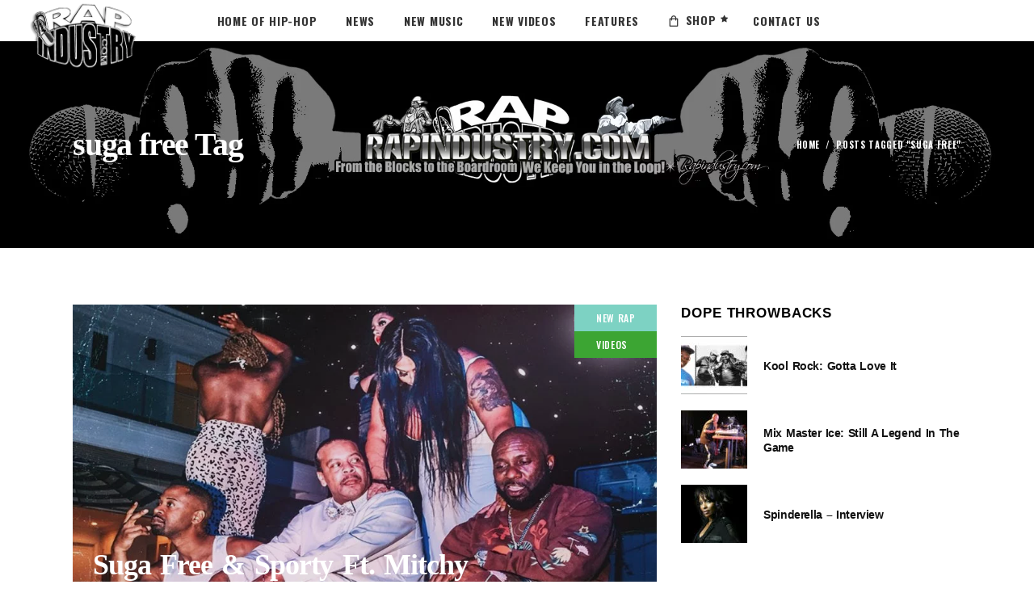

--- FILE ---
content_type: text/html; charset=utf-8
request_url: https://www.google.com/recaptcha/api2/aframe
body_size: 268
content:
<!DOCTYPE HTML><html><head><meta http-equiv="content-type" content="text/html; charset=UTF-8"></head><body><script nonce="MZb6IJ9GiWX7XM77Fu-I0w">/** Anti-fraud and anti-abuse applications only. See google.com/recaptcha */ try{var clients={'sodar':'https://pagead2.googlesyndication.com/pagead/sodar?'};window.addEventListener("message",function(a){try{if(a.source===window.parent){var b=JSON.parse(a.data);var c=clients[b['id']];if(c){var d=document.createElement('img');d.src=c+b['params']+'&rc='+(localStorage.getItem("rc::a")?sessionStorage.getItem("rc::b"):"");window.document.body.appendChild(d);sessionStorage.setItem("rc::e",parseInt(sessionStorage.getItem("rc::e")||0)+1);localStorage.setItem("rc::h",'1766303447789');}}}catch(b){}});window.parent.postMessage("_grecaptcha_ready", "*");}catch(b){}</script></body></html>

--- FILE ---
content_type: text/css
request_url: https://rapindustry.com/wp-content/themes/rap-industry/assets/css/style_dynamic.css?ver=1762799436
body_size: 1236
content:
/* generated in /var/www/clients/client0/web3/web/wp-content/themes/rap-industry/assets/custom-styles/general-custom-styles.php ebullient_qodef_content_styles function */
.qodef-content .qodef-content-inner > .qodef-full-width > .qodef-full-width-inner { padding-top: 70px;}

/* generated in /var/www/clients/client0/web3/web/wp-content/themes/rap-industry/assets/custom-styles/general-custom-styles.php ebullient_qodef_content_styles function */
.qodef-content .qodef-content-inner > .qodef-container > .qodef-container-inner { padding-top: 70px;}

/* generated in /var/www/clients/client0/web3/web/wp-content/themes/rap-industry/assets/custom-styles/general-custom-styles.php ebullient_qodef_h1_styles function */
h1 { font-family: Arial Black;font-weight: 800;margin-top: 0px;margin-bottom: 0px;}

/* generated in /var/www/clients/client0/web3/web/wp-content/themes/rap-industry/assets/custom-styles/general-custom-styles.php ebullient_qodef_h2_styles function */
h2 { font-family: Arial Black;font-weight: 900;margin-top: 0px;margin-bottom: 0px;}

/* generated in /var/www/clients/client0/web3/web/wp-content/themes/rap-industry/assets/custom-styles/general-custom-styles.php ebullient_qodef_h3_styles function */
h3 { font-family: Arial Black;font-style: normal;font-weight: 900;margin-top: 0px;margin-bottom: 0px;}

/* generated in /var/www/clients/client0/web3/web/wp-content/themes/rap-industry/assets/custom-styles/general-custom-styles.php ebullient_qodef_h4_styles function */
h4 { font-family: Arial;margin-top: 0px;margin-bottom: 0px;}

/* generated in /var/www/clients/client0/web3/web/wp-content/themes/rap-industry/assets/custom-styles/general-custom-styles.php ebullient_qodef_h5_styles function */
h5 { font-family: Arial;font-weight: 700;margin-top: 0px;margin-bottom: 0px;}

/* generated in /var/www/clients/client0/web3/web/wp-content/themes/rap-industry/assets/custom-styles/general-custom-styles.php ebullient_qodef_h6_styles function */
h6 { font-family: Arial;font-weight: 600;margin-top: 0px;margin-bottom: 0px;}

/* generated in /var/www/clients/client0/web3/web/wp-content/themes/rap-industry/assets/custom-styles/general-custom-styles.php ebullient_qodef_text_styles function */
p { color: #4c4c4c;font-family: Arial;font-size: 16px;font-weight: 400;}

/* generated in /var/www/clients/client0/web3/web/wp-content/themes/rap-industry/framework/modules/contactform7/custom-styles/contact-form.php ebullient_qodef_contact_form7_text_styles_1 function */
.cf7_custom_style_1 input.wpcf7-form-control.wpcf7-text, .cf7_custom_style_1 input.wpcf7-form-control.wpcf7-number, .cf7_custom_style_1 input.wpcf7-form-control.wpcf7-date, .cf7_custom_style_1 textarea.wpcf7-form-control.wpcf7-textarea, .cf7_custom_style_1 select.wpcf7-form-control.wpcf7-select, .cf7_custom_style_1 input.wpcf7-form-control.wpcf7-quiz { color: #959595;background-color: rgba(255, 255, 255, 1);margin-bottom: 10px;}

/* generated in /var/www/clients/client0/web3/web/wp-content/themes/rap-industry/framework/modules/contactform7/custom-styles/contact-form.php ebullient_qodef_contact_form7_button_styles_1 function */
.cf7_custom_style_1 input.wpcf7-form-control.wpcf7-submit { font-family: Oswald;font-size: 12px;font-weight: 700;letter-spacing: 0.6px;text-transform: uppercase;background-color: rgba(0, 0, 0, 0);}

/* generated in /var/www/clients/client0/web3/web/wp-content/themes/rap-industry/framework/modules/contactform7/custom-styles/contact-form.php ebullient_qodef_contact_form7_button_hover_styles_1 function */
.cf7_custom_style_1 input.wpcf7-form-control.wpcf7-submit:not([disabled]):hover { color: #e0e0e0;}

/* generated in /var/www/clients/client0/web3/web/wp-content/themes/rap-industry/framework/modules/contactform7/custom-styles/contact-form.php ebullient_qodef_contact_form7_text_styles_2 function */
.cf7_custom_style_2 input.wpcf7-form-control.wpcf7-text, .cf7_custom_style_2 input.wpcf7-form-control.wpcf7-number, .cf7_custom_style_2 input.wpcf7-form-control.wpcf7-date, .cf7_custom_style_2 textarea.wpcf7-form-control.wpcf7-textarea, .cf7_custom_style_2 select.wpcf7-form-control.wpcf7-select, .cf7_custom_style_2 input.wpcf7-form-control.wpcf7-quiz { color: #959595;border-color: rgba(218, 216, 216, 1);}

/* generated in /var/www/clients/client0/web3/web/wp-content/themes/rap-industry/framework/modules/contactform7/custom-styles/contact-form.php ebullient_qodef_contact_form7_focus_styles_2 function */
.cf7_custom_style_2 input.wpcf7-form-control.wpcf7-text:focus, .cf7_custom_style_2 input.wpcf7-form-control.wpcf7-number:focus, .cf7_custom_style_2 input.wpcf7-form-control.wpcf7-date:focus, .cf7_custom_style_2 textarea.wpcf7-form-control.wpcf7-textarea:focus, .cf7_custom_style_2 select.wpcf7-form-control.wpcf7-select:focus, .cf7_custom_style_2 input.wpcf7-form-control.wpcf7-quiz:focus { color: #696969;border-color: rgba(149, 149, 149, 1);}

/* generated in /var/www/clients/client0/web3/web/wp-content/themes/rap-industry/framework/modules/contactform7/custom-styles/contact-form.php ebullient_qodef_contact_form7_button_hover_styles_2 function */
.cf7_custom_style_2 input.wpcf7-form-control.wpcf7-submit:not([disabled]):hover { background-color: rgba(60, 60, 60, 1);}

/* generated in /var/www/clients/client0/web3/web/wp-content/themes/rap-industry/framework/modules/error404/custom-styles/custom-styles.php ebullient_qodef_404_page_general_styles function */
.qodef-404-page .qodef-content { background-color: #d7d1d1;background-image: url(https://rapindustry.com/wp-content/uploads/2017/12/blog-post-5.jpg);background-position: center 0;background-size: cover;background-repeat: no-repeat;}

/* generated in /var/www/clients/client0/web3/web/wp-content/themes/rap-industry/framework/modules/header/types/header-vertical/admin/custom-styles/header-vertical-custom-styles.php ebullient_qodef_vertical_menu_styles function */
.qodef-vertical-menu-area .qodef-vertical-area-background { background-color: #1c1c1c;background-image: url(http://ebullient.select-themes.com/wp-content/uploads/2017/12/vertical-menu-background.jpg);}

/* generated in /var/www/clients/client0/web3/web/wp-content/themes/rap-industry/framework/modules/header/types/mobile-header/admin/custom-styles/mobile-header-custom-styles.php ebullient_qodef_mobile_header_general_styles function */
.qodef-mobile-header .qodef-mobile-header-inner { height: 80px;}

/* generated in /var/www/clients/client0/web3/web/wp-content/themes/rap-industry/framework/modules/header/types/mobile-header/admin/custom-styles/mobile-header-custom-styles.php ebullient_qodef_mobile_logo_styles function */
.qodef-mobile-header .qodef-mobile-logo-wrapper a { max-height: 80px;}

/* generated in /var/www/clients/client0/web3/web/wp-content/themes/rap-industry/framework/modules/header/types/sticky-header/admin/custom-styles/sticky-header-custom-styles.php ebullient_qodef_sticky_header_styles function */
.qodef-main-menu.qodef-sticky-nav > ul > li > a { color: #000000;}

/* generated in /var/www/clients/client0/web3/web/wp-content/themes/rap-industry/framework/modules/header/types/top-header/admin/custom-styles/top-header-custom-styles.php ebullient_qodef_header_top_bar_styles function */
.qodef-top-bar-background { height: 72px;}

/* generated in /var/www/clients/client0/web3/web/wp-content/themes/rap-industry/framework/modules/header/types/top-header/admin/custom-styles/top-header-custom-styles.php ebullient_qodef_header_top_bar_styles function */
.qodef-top-bar-background { background-color: rgba(14, 156, 244, 1);}

/* generated in /var/www/clients/client0/web3/web/wp-content/themes/rap-industry/framework/modules/header/types/top-header/admin/custom-styles/top-header-custom-styles.php ebullient_qodef_header_top_bar_styles function */
.qodef-top-bar { background-color: rgba(14, 156, 244, 1);border-bottom: 1px solid #ffffff;}

/* generated in /var/www/clients/client0/web3/web/wp-content/themes/rap-industry/framework/modules/header/admin/custom-styles/header-custom-styles.php ebullient_qodef_header_menu_area_styles function */
.qodef-page-header .qodef-menu-area { background-color: rgba(255, 255, 255, 1);height: 51px !important;}

/* generated in /var/www/clients/client0/web3/web/wp-content/themes/rap-industry/framework/modules/header/admin/custom-styles/header-custom-styles.php ebullient_qodef_main_menu_styles function */
.qodef-main-menu > ul > li > a { color: #000000;}

/* generated in /var/www/clients/client0/web3/web/wp-content/themes/rap-industry/framework/modules/header/admin/custom-styles/header-custom-styles.php ebullient_qodef_main_menu_styles function */
.qodef-main-menu > ul > li > a:hover { color: #dd3333;}

/* generated in /var/www/clients/client0/web3/web/wp-content/themes/rap-industry/framework/modules/header/admin/custom-styles/header-custom-styles.php ebullient_qodef_main_menu_styles function */
.qodef-main-menu > ul > li.qodef-active-item > a { color: #1e73be;}

/* generated in /var/www/clients/client0/web3/web/wp-content/themes/rap-industry/framework/modules/header/admin/custom-styles/header-custom-styles.php ebullient_qodef_main_menu_styles function */
.qodef-light-header .qodef-page-header > div:not(.qodef-sticky-header):not(.qodef-fixed-wrapper) .qodef-main-menu > ul > li > a:hover { color: #ffffff;}

/* generated in /var/www/clients/client0/web3/web/wp-content/themes/rap-industry/framework/modules/header/admin/custom-styles/header-custom-styles.php ebullient_qodef_main_menu_styles function */
.qodef-dark-header .qodef-page-header > div:not(.qodef-sticky-header):not(.qodef-fixed-wrapper) .qodef-main-menu > ul > li > a:hover { color: #000000;}

/* generated in /var/www/clients/client0/web3/web/wp-content/themes/rap-industry/framework/modules/header/admin/custom-styles/header-custom-styles.php ebullient_qodef_main_menu_styles function */
.qodef-dark-header .qodef-page-header > div:not(.qodef-sticky-header):not(.qodef-fixed-wrapper) .qodef-main-menu > ul > li.qodef-active-item > a { color: #dd3333;}

/* generated in /var/www/clients/client0/web3/web/wp-content/themes/rap-industry/framework/modules/header/admin/custom-styles/header-custom-styles.php ebullient_qodef_main_menu_styles function */
.qodef-drop-down .second .inner > ul > li > a { color: #ffffff;}

/* generated in /var/www/clients/client0/web3/web/wp-content/themes/rap-industry/framework/modules/header/admin/custom-styles/header-custom-styles.php ebullient_qodef_main_menu_styles function */
.qodef-drop-down .second .inner > ul > li > a:hover, .qodef-drop-down .second .inner > ul > li.current-menu-ancestor > a, .qodef-drop-down .second .inner > ul > li.current-menu-item > a { color: #dd3333 !important;}

/* generated in /var/www/clients/client0/web3/web/wp-content/themes/rap-industry/framework/modules/search/admin/custom-styles/search-custom-styles.php ebullient_qodef_search_opener_icon_colors function */
.qodef-search-opener { color: #bbbbbb;}

/* generated in /var/www/clients/client0/web3/web/wp-content/themes/rap-industry/framework/modules/search/admin/custom-styles/search-custom-styles.php ebullient_qodef_search_opener_icon_colors function */
.qodef-search-opener:hover { color: #ffffff;}

/* generated in /var/www/clients/client0/web3/web/wp-content/themes/rap-industry/framework/modules/sidearea/admin/custom-styles/sidearea-custom-styles.php ebullient_qodef_side_area_styles function */
.qodef-side-menu { background-color: #1f1f1f;}

/* generated in /var/www/clients/client0/web3/web/wp-content/themes/rap-industry/framework/modules/title/types/breadcrumbs/admin/custom-styles/breadcrumbs-title-custom-styles.php ebullient_qodef_breadcrumbs_title_area_typography_style function */
.qodef-title-holder .qodef-title-wrapper .qodef-breadcrumbs { color: #ffffff;font-family: Oswald;font-size: 11px;font-weight: 700;letter-spacing: 0.65px;text-transform: uppercase;}

/* generated in /var/www/clients/client0/web3/web/wp-content/themes/rap-industry/framework/modules/title/admin/custom-styles/title-custom-styles.php ebullient_qodef_title_area_typography_style function */
.qodef-title-holder .qodef-title-wrapper .qodef-page-title { color: #ffffff;font-size: 40px;}



--- FILE ---
content_type: text/css
request_url: https://rapindustry.com/wp-content/themes/rap-industry/assets/css/style_dynamic_responsive.css?ver=1762799436
body_size: 203
content:
@media only screen and (max-width: 1024px){
/* generated in /var/www/clients/client0/web3/web/wp-content/themes/rap-industry/assets/custom-styles/general-custom-styles-responsive.php ebullient_qodef_content_responsive_styles function */
.qodef-content .qodef-content-inner > .qodef-container > .qodef-container-inner, .qodef-content .qodef-content-inner > .qodef-full-width > .qodef-full-width-inner { padding-top: 50px!important;}

}

@media only screen and (min-width: 769px) and (max-width: 1024px){
/* generated in /var/www/clients/client0/web3/web/wp-content/themes/rap-industry/assets/custom-styles/general-custom-styles-responsive.php ebullient_qodef_h1_responsive_styles3 function */
h1 { font-size: 45px;}

/* generated in /var/www/clients/client0/web3/web/wp-content/themes/rap-industry/assets/custom-styles/general-custom-styles-responsive.php ebullient_qodef_h2_responsive_styles3 function */
h2 { font-size: 40px;}

/* generated in /var/www/clients/client0/web3/web/wp-content/themes/rap-industry/assets/custom-styles/general-custom-styles-responsive.php ebullient_qodef_h3_responsive_styles3 function */
h3 { font-size: 25px;}

/* generated in /var/www/clients/client0/web3/web/wp-content/themes/rap-industry/assets/custom-styles/general-custom-styles-responsive.php ebullient_qodef_h5_responsive_styles3 function */
h5 { font-size: 18px;}

}

@media only screen and (min-width: 681px) and (max-width: 768px){
/* generated in /var/www/clients/client0/web3/web/wp-content/themes/rap-industry/assets/custom-styles/general-custom-styles-responsive.php ebullient_qodef_h1_responsive_styles function */
h1 { font-size: 35px;}

/* generated in /var/www/clients/client0/web3/web/wp-content/themes/rap-industry/assets/custom-styles/general-custom-styles-responsive.php ebullient_qodef_h2_responsive_styles function */
h2 { font-size: 30px;}

}

@media only screen and (max-width: 680px){
/* generated in /var/www/clients/client0/web3/web/wp-content/themes/rap-industry/assets/custom-styles/general-custom-styles-responsive.php ebullient_qodef_h1_responsive_styles2 function */
h1 { font-size: 35px;line-height: 1.3em;}

/* generated in /var/www/clients/client0/web3/web/wp-content/themes/rap-industry/assets/custom-styles/general-custom-styles-responsive.php ebullient_qodef_h2_responsive_styles2 function */
h2 { font-size: 30px;line-height: 1.3em;}

/* generated in /var/www/clients/client0/web3/web/wp-content/themes/rap-industry/assets/custom-styles/general-custom-styles-responsive.php ebullient_qodef_text_responsive_styles2 function */
body, p { font-size: 20px;}

}

--- FILE ---
content_type: application/javascript
request_url: https://rapindustry.com/wp-content/plugins/select-news/assets/js/news.min.js?ver=c52edfdcb3f4df3d1d3e5f08aa2a14b2
body_size: 3426
content:
!function(e){"use strict";var o={};function a(){var o;(o=e(".qodef-news-holder")).length&&o.each(function(){var o=e(this),a=o.find(".qodef-news-filter");if(a.length){var n=a.find(".qodef-news-filter-item"),t=a.data("filter-by");n.first().addClass("qodef-news-active-filter"),n.click(function(a){a.preventDefault(),a.stopPropagation();var n=e(this),d=n.data("filter");n.hasClass("qodef-news-active-filter")||(n.siblings().removeClass("qodef-news-active-filter"),n.addClass("qodef-news-active-filter"),o.addClass("qodef-news-filter-activated"),s(o,t,d))});var s=function(o,a,n){var t=o.find(".qodef-news-list-inner"),s=o.find(".qodef-news-filter-loading");setTimeout(function(){s.addClass("qodef-news-activate")},200);var f=qodef.modules.common.getLoadMoreData(o);switch(a){case"category":f.categoryName=n;break;case"tag":f.tag=n}var l=qodef.modules.common.setLoadMoreAjaxData(f,"qodef_news_shortcodes_filter");e.ajax({type:"POST",data:l,url:qodefGlobalVars.vars.qodefAjaxUrl,success:function(f){var l=e.parseJSON(f),c=l.html,u=l.newQueryParams;switch(o.data("max-num-pages",u.max_num_pages),o.data("next-page",parseInt(u.paged)+1),a){case"category":o.data("category-name",n);break;case"tag":o.data("tag",n)}if(o.data("max-num-pages")==o.data("paged")?o.find(".qodef-news-load-more-pagination").hide():o.find(".qodef-news-load-more-pagination").show(),o.hasClass("qodef-news-pag-infinite-scroll-started")&&o.removeClass("qodef-news-pag-infinite-scroll-started"),o.find(".qodef-news-standard-pagination").length){var q=o.find(".qodef-news-standard-pagination"),g=q.find("li.qodef-news-pag-number"),p=q.find("li.qodef-news-pag-last-page a"),w=o.data("max-num-pages"),m=o.data("pagination-numbers-amount");i(o,w,1,m),1==w?q.hide():q.show(),p.data("paged",w),w<=m?g.each(function(o){var a=e(this);o>=w?a.hide():a.show()}):g.show()}o.waitForImages(function(){d(o,t,c),s.removeClass("qodef-news-activate"),o.removeClass("qodef-news-filter-activated"),r(),"function"==typeof qodef.modules.common.qodefStickySidebarWidget&&qodef.modules.common.qodefStickySidebarWidget().reInit()})}})},d=function(e,o,a){o.html(a),o.trigger("qodefNewsAfterPagination",[o,a])}}}),r()}function n(){d().init()}function t(){}function s(){d().scroll()}function d(){var o=e(".qodef-news-holder"),a=function(e){var o=e.outerHeight()+e.offset().top-qodefGlobalVars.vars.qodefAddForAdminBar;!e.hasClass("qodef-news-pag-infinite-scroll-started")&&qodef.scroll+qodef.windowHeight>o&&n(e)},n=function(o,a){var n,d,r,f=o.find(".qodef-news-list-inner"),l=o.find(".qodef-news-load-more-pagination");void 0!==o.data("max-num-pages")&&!1!==o.data("max-num-pages")&&(d=o.data("max-num-pages")),o.hasClass("qodef-news-pag-standard")&&(o.data("next-page",a),r=o.data("pagination-numbers-amount")),o.hasClass("qodef-news-pag-infinite-scroll")&&o.addClass("qodef-news-pag-infinite-scroll-started");var c=qodef.modules.common.getLoadMoreData(o),u=o.find(".qodef-news-pag-loading");if((n=c.nextPage)<=d){o.hasClass("qodef-news-pag-standard")?(u.addClass("qodef-showing qodef-news-pag-standard-trigger"),o.addClass("qodef-news-standard-pag-animate")):l.length?(l.hide(),u.addClass("qodef-showing")):u.addClass("qodef-showing");var q=qodef.modules.common.setLoadMoreAjaxData(c,"qodef_news_shortcodes_load_more");e.ajax({type:"POST",data:q,url:qodefGlobalVars.vars.qodefAjaxUrl,success:function(a){o.hasClass("qodef-news-pag-standard")||n++,o.data("next-page",n);var c=e.parseJSON(a).html;o.hasClass("qodef-news-pag-standard")?(i(o,d,n,r),o.waitForImages(function(){t(o,f,u,c),"function"==typeof qodef.modules.common.qodefStickySidebarWidget&&qodef.modules.common.qodefStickySidebarWidget().reInit()})):o.waitForImages(function(){s(f,u,c),l.show(100),console.log(n),console.log(d),n>d&&l.hide(),"function"==typeof qodef.modules.common.qodefStickySidebarWidget&&qodef.modules.common.qodefStickySidebarWidget().reInit()}),o.hasClass("qodef-news-pag-infinite-scroll-started")&&o.removeClass("qodef-news-pag-infinite-scroll-started")}})}n>d&&l.hide()},t=function(e,o,a,n){a.removeClass("qodef-showing qodef-news-pag-standard-trigger"),e.removeClass("qodef-news-standard-pag-animate"),o.html(n),o.trigger("qodefNewsAfterPagination",[o,n])},s=function(e,o,a){o.removeClass("qodef-showing"),e.append(a),e.trigger("qodefNewsAfterPagination",[e,a])};return{init:function(){o.length&&o.each(function(){var o,t,s,d=e(this);d.hasClass("qodef-news-pag-standard")&&(t=(o=d).find(".qodef-news-standard-pagination li")).length&&t.each(function(){var a=e(this).children("a"),t=1;a.on("click",function(e){e.preventDefault(),e.stopPropagation(),void 0!==a.data("paged")&&!1!==a.data("paged")&&(t=a.data("paged")),n(o,t)})}),d.hasClass("qodef-news-pag-load-more")&&(s=d).find(".qodef-news-load-more-pagination a").on("click",function(e){e.preventDefault(),e.stopPropagation(),n(s)}),d.hasClass("qodef-news-pag-infinite-scroll")&&a(d)})},scroll:function(){o.length&&o.each(function(){var o=e(this);o.hasClass("qodef-news-pag-infinite-scroll")&&a(o)})}}}function i(e,o,a,n){var t=e.find(".qodef-news-standard-pagination"),s=t.find("li.qodef-news-pag-number"),d=t.find("li.qodef-news-pag-prev a"),i=t.find("li.qodef-news-pag-next a"),r=t.find("li.qodef-news-pag-first-page a"),f=t.find("li.qodef-news-pag-last-page a"),l=1,c=n,u=Math.floor(n/2)+1;if(n>o&&(n=o),d.data("paged",a-1),i.data("paged",a+1),a>1?d.css({opacity:"1"}):d.css({opacity:"0"}),a===o?i.css({opacity:"0"}):i.css({opacity:"1"}),a>u?r.css({opacity:"1"}):r.css({opacity:"0"}),a<o-u+1?f.css({opacity:"1"}):f.css({opacity:"0"}),a>=u&&a<=o-u+1)for(s.eq(u-1).find("a").data("paged",a),s.eq(u-1).find("a").html(a),s.removeClass("qodef-news-pag-active"),s.eq(u-1).addClass("qodef-news-pag-active");l<u;)s.eq(u-l-1).find("a").data("paged",a-l),s.eq(u-l-1).find("a").html(a-l),s.eq(u+l-1).find("a").data("paged",a+l),s.eq(u+l-1).find("a").html(a+l),l++;else if(a<u){for(;l<=n;)s.eq(l-1).find("a").data("paged",l),s.eq(l-1).find("a").html(l),l++;s.removeClass("qodef-news-pag-active"),s.eq(a-1).addClass("qodef-news-pag-active")}else{for(;c>0;)s.eq(n-c).find("a").data("paged",o-c+1),s.eq(n-c).find("a").html(o-c+1),c--;s.removeClass("qodef-news-pag-active"),s.eq(n-(o-a)-1).addClass("qodef-news-pag-active")}}function r(){var o=e(".qodef-news-item:not(.qodef-grayscale-hover) .qodef-post-info-category > a:not(.qodef-bgrnd-color-set)");o.length&&o.each(function(){var o=e(this).addClass("qodef-bgrnd-color-set"),a=o.closest(".qodef-news-item").find(".qodef-post-image-overlay"),n=o.data("background-color");a.css("background-color",n)})}qodef.modules.news=o,o.qodefOnDocumentReady=a,o.qodefOnWindowLoad=n,o.qodefOnWindowResize=t,o.qodefOnWindowScroll=s,e(document).ready(a),e(window).load(n),e(window).resize(t),e(window).scroll(s)}(jQuery),function(e){"use strict";var o={};function a(){!function(){var o=e(".qodef-news-reactions"),a=o.data("post-id");if(o.length){var n=o.find(".qodef-reaction");n.each(function(){var o=e(this),n=o.find(".qodef-rt-value");o.on("click",function(t){t.preventDefault(),t.stopPropagation();var s=o.data("reaction");if(o.hasClass("reacted"))return!1;var d={action:"qodef_news_reaction_update",reaction_slug:s,post_ID:a};e.ajax({type:"POST",data:d,url:qodefGlobalVars.vars.qodefAjaxUrl,success:function(e){o.addClass("reacted");var a=parseInt(n.text())+1;n.text(a)}})})})}}()}qodef.modules.reactions=o,o.qodefOnDocumentReady=a,e(document).ready(a)}(jQuery),function(e){"use strict";var o={};function a(){t()}function n(){t()}function t(){var o=e(".qodef-news-holder.qodef-masonry-layout");o.length&&o.each(function(){var o=e(this).children(".qodef-news-list-inner");s(o.find(".qodef-masonry-layout-sizer").width(),o),o.isotope({layoutMode:"packery",itemSelector:".qodef-news-item",percentPosition:!0,packery:{gutter:".qodef-masonry-layout-gutter",columnWidth:".qodef-masonry-layout-sizer"}}),o.isotope("layout").addClass("qodef-masonry-appeared")})}function s(e,o){if(o.hasClass("qodef-masonry-layout-image-fixed")){var a=parseInt(o.find(".qodef-news-item").css("padding-left")),n=o.find(".qodef-news-masonry-post-size-default"),t=o.find(".qodef-news-masonry-post-size-large-width"),s=o.find(".qodef-news-masonry-post-size-large-height"),d=o.find(".qodef-news-masonry-post-size-large-width-height");qodef.windowWidth>680?(n.css("height",e-2*a),s.css("height",Math.round(2*e-2*a)),d.css("height",Math.round(2*e-2*a)),t.css("height",e-2*a)):(n.css("height",e),s.css("height",Math.round(2*e)),d.css("height",e),t.css("height",Math.round(e/2)))}}function d(e,o){if(e.length&&e.parent().hasClass("qodef-masonry-layout")){var a=e.find(".qodef-masonry-layout-sizer").width();e.find(".qodef-masonry-layout-sizer").eq(1).remove(),e.find(".qodef-masonry-layout-gutter").eq(1).remove(),e.isotope("reloadItems").isotope({sortBy:"original-order"}),s(a,e),setTimeout(function(){e.isotope("layout")},600)}}qodef.modules.masonryLayout=o,o.qodefOnDocumentReady=a,o.qodefOnWindowResize=n,e(document).ready(a),e(window).resize(n),e(document).on("qodefNewsAfterPagination",function(e,o,a){d(o,a)}),e(document).on("qodefNewsAfterFilter",function(e,o,a){d(o,a)})}(jQuery),function(e){"use strict";var o={};function a(){s()}function n(){}function t(){}function s(){var o=e(".qodef-slick-slider");o.length&&o.each(function(){var o=e(this),a=o.children().length,n=1,t=!1,s=o;void 0!==o.data("number-of-items")&&!1!==o.data("number-of-items")&&(n=o.data("number-of-items")),void 0!==s.data("number-of-columns")&&!1!==s.data("number-of-columns")&&(n=s.data("number-of-columns")),s.data("enable-loop"),"yes"===s.data("enable-autoplay")&&(t=!0),a<=1&&(!1,t=!1);var d=2,i=3,r=n;n<3&&(d=n,i=n),n>4&&(r=4),n>=8&&(r=6),o.on("init",function(){o.css("visibility","visible")}),o.slick({centerMode:!0,centerPadding:"110px",slidesToShow:n,autoplay:t,dots:!1,arrows:!1,prevArrow:'<span class="qodef-prev-icon arrow_carrot-left"></span>',nextArrow:'<span class="qodef-next-icon arrow_carrot-right"></span>',autoplaySpeed:3800,speed:200,responsive:[{breakpoint:1367,settings:{arrows:!1,centerMode:!0,centerPadding:"80px",slidesToShow:r}},{breakpoint:1025,settings:{arrows:!1,centerMode:!0,centerPadding:"40px",slidesToShow:i}},{breakpoint:768,settings:{arrows:!1,centerMode:!0,centerPadding:"40px",slidesToShow:d}},{breakpoint:480,settings:{arrows:!1,centerMode:!0,centerPadding:"40px",slidesToShow:1}}]})})}qodef.modules.PostCarousel1=o,o.qodefInitPostCarousel1=s,o.qodefOnDocumentReady=a,o.qodefOnWindowLoad=n,o.qodefOnWindowResize=t,e(document).ready(a),e(window).load(n),e(window).resize(t)}(jQuery),function(e){"use strict";var o={};function a(){s()}function n(){}function t(){}function s(){var o=e(".qodef-slider1-owl");o.length&&o.each(function(){var o=e(this),a=!1,n=!0,t=!1,s=!0;o.children().length<=1&&(a=!1,n=!1,t=!1,s=!1),o.owlCarousel({items:1,loop:a,autoplay:n,autoplayHoverPause:!1,autoplaySpeed:1200,autoplayTimeout:4e3,margin:0,stagePadding:0,center:!1,autoWidth:!1,dots:s,nav:t,navText:['<span class="qodef-prev-icon ion-ios-arrow-left"></span>','<span class="qodef-next-icon ion-ios-arrow-right"></span>'],onInitialize:function(){o.css("visibility","visible")},onInitialized:function(){o.find(".owl-dots").find(".owl-dot").each(function(o){e(this).html("<span>0"+(o+1)+"</span>")})}})})}qodef.modules.slider1=o,o.qodefInitSlider1=s,o.qodefOnDocumentReady=a,o.qodefOnWindowLoad=n,o.qodefOnWindowResize=t,e(document).ready(a),e(window).load(n),e(window).resize(t)}(jQuery),function(e){"use strict";var o={};function a(){n()}function n(){var o=e(".qodef-news-blog-cr-widget");o.length&&o.each(function(){var o=e(this),a=(o.find(".qodef-news-bcr-opener-holder"),o.find(".qodef-news-bcr-dropdown"));o.on("touchstart mouseenter",function(){a.addClass("opened")}),o.on("mouseleave",function(){a.removeClass("opened")})})}qodef.modules.blogCategoriesReactionsWidget=o,o.qodefInitBlogCatReact=n,o.qodefOnDocumentReady=a,e(document).ready(a)}(jQuery),function(e){"use strict";var o={};function a(){var o;(o=e(".qodef-news-latest-news-widget")).length&&o.each(function(){var o=e(this),a=o.find(".qodef-news-lnw-slider-holder"),n=o.find(".qodef-news-lnw-slider"),t=function(o){var a=0,n=o.find(".qodef-news-lnw-slide");return n.each(function(){var o=e(this),n=o.outerWidth()+1;a+=n}),o.outerWidth()<a?a:o.outerWidth()};o.css("visibility","visible"),function(){var s=n.clone().addClass("qodef-news-clone").appendTo(a),d=o.find(".qodef-news-lnw-slider");qodef.modules.common.qodefRequestAnimationFrame();var i=t(n);d.css({width:i}),s.css("left",i),d.each(function(a){var d=e(this),r=0,f=function(){o.is(":hover")||(r-=1),d.position().left<=-i&&(d.css("left",parseInt(i-1)),r=0),o.is(":hover")||d.css("transform","translate3d("+1*r+"px,0,0)"),requestNextAnimationFrame(f),e(window).resize(function(){setTimeout(function(){i=t(n),r=0,n.css("left",0),s.css("left",i)},100)})};f()})}()})}qodef.modules.latestNews=o,o.qodefOnDocumentReady=a,e(document).ready(a)}(jQuery),function(e){"use strict";var o={};function a(){n().init()}function n(){var o=e(".qodef-plw-tabs");function a(e,o,a){var n="qodef-plw-tabs-active-item";e.children(".qodef-plw-tabs-content").removeClass(n),o.children(".qodef-plw-tabs-tab").removeClass(n);var t=e.children(".qodef-plw-tabs-content:nth-child("+a+")").addClass(n).height();e.css("min-height",t+"px"),o.children(".qodef-plw-tabs-tab:nth-child("+a+")").addClass(n)}return{init:function(){o.length&&o.each(function(){var o,n,t,s;o=e(this),n=o.find(".qodef-plw-tabs-tabs-holder"),t=o.find(".qodef-plw-tabs-content-holder"),s=n.children(".qodef-plw-tabs-tab:first-child").index()+1,a(t,n,s),n.find("a").mouseover(function(o){o.preventDefault(),s=e(this).parents(".qodef-plw-tabs-tab").index()+1,a(t,n,s)})})}}}qodef.modules.postTabs=o,o.qodefPostLayoutTabWidget=n,o.qodefOnDocumentReady=a,e(document).ready(a)}(jQuery);